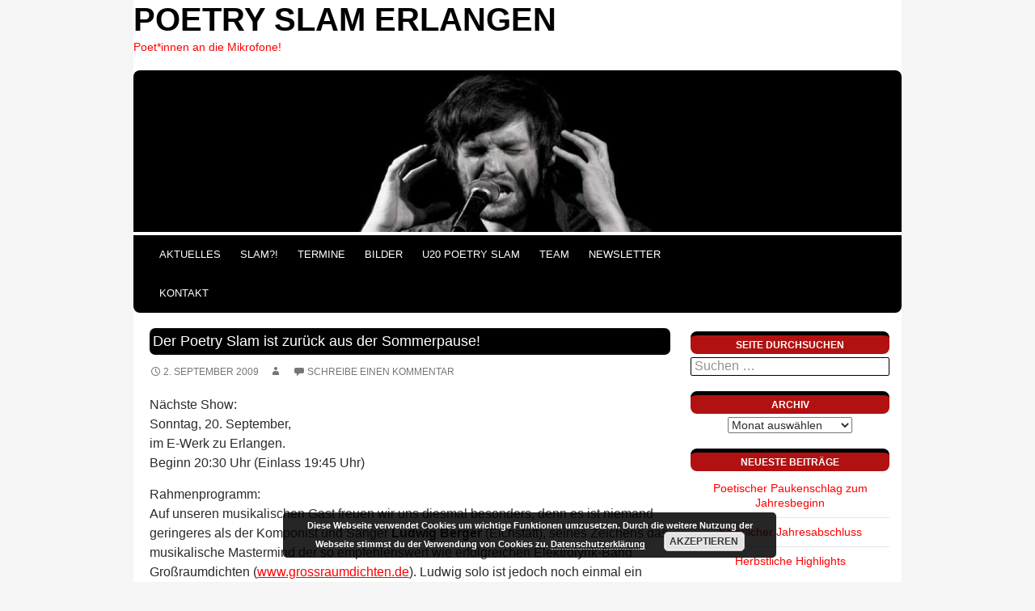

--- FILE ---
content_type: text/html; charset=UTF-8
request_url: https://www.e-poetry.de/2009/09/der-poetry-slam-ist-zuruck-aus-der-sommerpause/
body_size: 14524
content:
<!DOCTYPE html><html
lang=de><head><style>img.lazy{min-height:1px}</style><link
href=https://www.e-poetry.de/wp-content/plugins/w3-total-cache/pub/js/lazyload.min.js as=script><meta
charset="UTF-8"><title>Der Poetry Slam ist zurück aus der Sommerpause! » POETRY SLAM ERLANGEN</title><meta
name="description" content="Nächste Show: Sonntag, 20. September, im E-Werk zu Erlangen."><meta
name="robots" content="index, follow"><link
rel=canonical href=https://www.e-poetry.de/2009/09/der-poetry-slam-ist-zuruck-aus-der-sommerpause/ ><meta
name="viewport" content="width=device-width, initial-scale=1.0"><link
rel=profile href=https://gmpg.org/xfn/11><link
rel=pingback href=https://www.e-poetry.de/xmlrpc.php><link
rel=alternate type=application/rss+xml title="POETRY SLAM ERLANGEN &raquo; Feed" href=https://www.e-poetry.de/feed/ ><link
rel=alternate type=application/rss+xml title="POETRY SLAM ERLANGEN &raquo; Kommentar-Feed" href=https://www.e-poetry.de/comments/feed/ ><link
rel=alternate type=application/rss+xml title="POETRY SLAM ERLANGEN &raquo; Der Poetry Slam ist zurück aus der Sommerpause!-Kommentar-Feed" href=https://www.e-poetry.de/2009/09/der-poetry-slam-ist-zuruck-aus-der-sommerpause/feed/ ><link
rel=alternate title="oEmbed (JSON)" type=application/json+oembed href="https://www.e-poetry.de/wp-json/oembed/1.0/embed?url=https%3A%2F%2Fwww.e-poetry.de%2F2009%2F09%2Fder-poetry-slam-ist-zuruck-aus-der-sommerpause%2F"><link
rel=alternate title="oEmbed (XML)" type=text/xml+oembed href="https://www.e-poetry.de/wp-json/oembed/1.0/embed?url=https%3A%2F%2Fwww.e-poetry.de%2F2009%2F09%2Fder-poetry-slam-ist-zuruck-aus-der-sommerpause%2F&#038;format=xml"><style id=wp-img-auto-sizes-contain-inline-css>img:is([sizes=auto i],[sizes^="auto," i]){contain-intrinsic-size:3000px 1500px}</style><style id=wp-emoji-styles-inline-css>img.wp-smiley,img.emoji{display:inline !important;border:none !important;box-shadow:none !important;height:1em !important;width:1em !important;margin:0
0.07em !important;vertical-align:-0.1em !important;background:none !important;padding:0
!important}</style><style id=wp-block-library-inline-css>/*<![CDATA[*/:root{--wp-block-synced-color:#7a00df;--wp-block-synced-color--rgb:122,0,223;--wp-bound-block-color:var(--wp-block-synced-color);--wp-editor-canvas-background:#ddd;--wp-admin-theme-color:#007cba;--wp-admin-theme-color--rgb:0,124,186;--wp-admin-theme-color-darker-10:#006ba1;--wp-admin-theme-color-darker-10--rgb:0,107,160.5;--wp-admin-theme-color-darker-20:#005a87;--wp-admin-theme-color-darker-20--rgb:0,90,135;--wp-admin-border-width-focus:2px}@media (min-resolution:192dpi){:root{--wp-admin-border-width-focus:1.5px}}.wp-element-button{cursor:pointer}:root .has-very-light-gray-background-color{background-color:#eee}:root .has-very-dark-gray-background-color{background-color:#313131}:root .has-very-light-gray-color{color:#eee}:root .has-very-dark-gray-color{color:#313131}:root .has-vivid-green-cyan-to-vivid-cyan-blue-gradient-background{background:linear-gradient(135deg,#00d084,#0693e3)}:root .has-purple-crush-gradient-background{background:linear-gradient(135deg,#34e2e4,#4721fb 50%,#ab1dfe)}:root .has-hazy-dawn-gradient-background{background:linear-gradient(135deg,#faaca8,#dad0ec)}:root .has-subdued-olive-gradient-background{background:linear-gradient(135deg,#fafae1,#67a671)}:root .has-atomic-cream-gradient-background{background:linear-gradient(135deg,#fdd79a,#004a59)}:root .has-nightshade-gradient-background{background:linear-gradient(135deg,#330968,#31cdcf)}:root .has-midnight-gradient-background{background:linear-gradient(135deg,#020381,#2874fc)}:root{--wp--preset--font-size--normal:16px;--wp--preset--font-size--huge:42px}.has-regular-font-size{font-size:1em}.has-larger-font-size{font-size:2.625em}.has-normal-font-size{font-size:var(--wp--preset--font-size--normal)}.has-huge-font-size{font-size:var(--wp--preset--font-size--huge)}.has-text-align-center{text-align:center}.has-text-align-left{text-align:left}.has-text-align-right{text-align:right}.has-fit-text{white-space:nowrap!important}#end-resizable-editor-section{display:none}.aligncenter{clear:both}.items-justified-left{justify-content:flex-start}.items-justified-center{justify-content:center}.items-justified-right{justify-content:flex-end}.items-justified-space-between{justify-content:space-between}.screen-reader-text{border:0;clip-path:inset(50%);height:1px;margin:-1px;overflow:hidden;padding:0;position:absolute;width:1px;word-wrap:normal!important}.screen-reader-text:focus{background-color:#ddd;clip-path:none;color:#444;display:block;font-size:1em;height:auto;left:5px;line-height:normal;padding:15px
23px 14px;text-decoration:none;top:5px;width:auto;z-index:100000}html :where(.has-border-color){border-style:solid}html :where([style*=border-top-color]){border-top-style:solid}html :where([style*=border-right-color]){border-right-style:solid}html :where([style*=border-bottom-color]){border-bottom-style:solid}html :where([style*=border-left-color]){border-left-style:solid}html :where([style*=border-width]){border-style:solid}html :where([style*=border-top-width]){border-top-style:solid}html :where([style*=border-right-width]){border-right-style:solid}html :where([style*=border-bottom-width]){border-bottom-style:solid}html :where([style*=border-left-width]){border-left-style:solid}html :where(img[class*=wp-image-]){height:auto;max-width:100%}:where(figure){margin:0
0 1em}html :where(.is-position-sticky){--wp-admin--admin-bar--position-offset:var(--wp-admin--admin-bar--height,0px)}@media screen and (max-width:600px){html:where(.is-position-sticky){--wp-admin--admin-bar--position-offset:0px}}/*]]>*/</style><style id=global-styles-inline-css>/*<![CDATA[*/:root{--wp--preset--aspect-ratio--square:1;--wp--preset--aspect-ratio--4-3:4/3;--wp--preset--aspect-ratio--3-4:3/4;--wp--preset--aspect-ratio--3-2:3/2;--wp--preset--aspect-ratio--2-3:2/3;--wp--preset--aspect-ratio--16-9:16/9;--wp--preset--aspect-ratio--9-16:9/16;--wp--preset--color--black:#000;--wp--preset--color--cyan-bluish-gray:#abb8c3;--wp--preset--color--white:#fff;--wp--preset--color--pale-pink:#f78da7;--wp--preset--color--vivid-red:#cf2e2e;--wp--preset--color--luminous-vivid-orange:#ff6900;--wp--preset--color--luminous-vivid-amber:#fcb900;--wp--preset--color--light-green-cyan:#7bdcb5;--wp--preset--color--vivid-green-cyan:#00d084;--wp--preset--color--pale-cyan-blue:#8ed1fc;--wp--preset--color--vivid-cyan-blue:#0693e3;--wp--preset--color--vivid-purple:#9b51e0;--wp--preset--color--green:#24890d;--wp--preset--color--dark-gray:#2b2b2b;--wp--preset--color--medium-gray:#767676;--wp--preset--color--light-gray:#f5f5f5;--wp--preset--gradient--vivid-cyan-blue-to-vivid-purple:linear-gradient(135deg,rgb(6,147,227) 0%,rgb(155,81,224) 100%);--wp--preset--gradient--light-green-cyan-to-vivid-green-cyan:linear-gradient(135deg,rgb(122,220,180) 0%,rgb(0,208,130) 100%);--wp--preset--gradient--luminous-vivid-amber-to-luminous-vivid-orange:linear-gradient(135deg,rgb(252,185,0) 0%,rgb(255,105,0) 100%);--wp--preset--gradient--luminous-vivid-orange-to-vivid-red:linear-gradient(135deg,rgb(255,105,0) 0%,rgb(207,46,46) 100%);--wp--preset--gradient--very-light-gray-to-cyan-bluish-gray:linear-gradient(135deg,rgb(238,238,238) 0%,rgb(169,184,195) 100%);--wp--preset--gradient--cool-to-warm-spectrum:linear-gradient(135deg,rgb(74,234,220) 0%,rgb(151,120,209) 20%,rgb(207,42,186) 40%,rgb(238,44,130) 60%,rgb(251,105,98) 80%,rgb(254,248,76) 100%);--wp--preset--gradient--blush-light-purple:linear-gradient(135deg,rgb(255,206,236) 0%,rgb(152,150,240) 100%);--wp--preset--gradient--blush-bordeaux:linear-gradient(135deg,rgb(254,205,165) 0%,rgb(254,45,45) 50%,rgb(107,0,62) 100%);--wp--preset--gradient--luminous-dusk:linear-gradient(135deg,rgb(255,203,112) 0%,rgb(199,81,192) 50%,rgb(65,88,208) 100%);--wp--preset--gradient--pale-ocean:linear-gradient(135deg,rgb(255,245,203) 0%,rgb(182,227,212) 50%,rgb(51,167,181) 100%);--wp--preset--gradient--electric-grass:linear-gradient(135deg,rgb(202,248,128) 0%,rgb(113,206,126) 100%);--wp--preset--gradient--midnight:linear-gradient(135deg,rgb(2,3,129) 0%,rgb(40,116,252) 100%);--wp--preset--font-size--small:13px;--wp--preset--font-size--medium:20px;--wp--preset--font-size--large:36px;--wp--preset--font-size--x-large:42px;--wp--preset--spacing--20:0.44rem;--wp--preset--spacing--30:0.67rem;--wp--preset--spacing--40:1rem;--wp--preset--spacing--50:1.5rem;--wp--preset--spacing--60:2.25rem;--wp--preset--spacing--70:3.38rem;--wp--preset--spacing--80:5.06rem;--wp--preset--shadow--natural:6px 6px 9px rgba(0, 0, 0, 0.2);--wp--preset--shadow--deep:12px 12px 50px rgba(0, 0, 0, 0.4);--wp--preset--shadow--sharp:6px 6px 0px rgba(0, 0, 0, 0.2);--wp--preset--shadow--outlined:6px 6px 0px -3px rgb(255, 255, 255), 6px 6px rgb(0, 0, 0);--wp--preset--shadow--crisp:6px 6px 0px rgb(0, 0, 0)}:where(.is-layout-flex){gap:0.5em}:where(.is-layout-grid){gap:0.5em}body .is-layout-flex{display:flex}.is-layout-flex{flex-wrap:wrap;align-items:center}.is-layout-flex>:is(*,div){margin:0}body .is-layout-grid{display:grid}.is-layout-grid>:is(*,div){margin:0}:where(.wp-block-columns.is-layout-flex){gap:2em}:where(.wp-block-columns.is-layout-grid){gap:2em}:where(.wp-block-post-template.is-layout-flex){gap:1.25em}:where(.wp-block-post-template.is-layout-grid){gap:1.25em}.has-black-color{color:var(--wp--preset--color--black) !important}.has-cyan-bluish-gray-color{color:var(--wp--preset--color--cyan-bluish-gray) !important}.has-white-color{color:var(--wp--preset--color--white) !important}.has-pale-pink-color{color:var(--wp--preset--color--pale-pink) !important}.has-vivid-red-color{color:var(--wp--preset--color--vivid-red) !important}.has-luminous-vivid-orange-color{color:var(--wp--preset--color--luminous-vivid-orange) !important}.has-luminous-vivid-amber-color{color:var(--wp--preset--color--luminous-vivid-amber) !important}.has-light-green-cyan-color{color:var(--wp--preset--color--light-green-cyan) !important}.has-vivid-green-cyan-color{color:var(--wp--preset--color--vivid-green-cyan) !important}.has-pale-cyan-blue-color{color:var(--wp--preset--color--pale-cyan-blue) !important}.has-vivid-cyan-blue-color{color:var(--wp--preset--color--vivid-cyan-blue) !important}.has-vivid-purple-color{color:var(--wp--preset--color--vivid-purple) !important}.has-black-background-color{background-color:var(--wp--preset--color--black) !important}.has-cyan-bluish-gray-background-color{background-color:var(--wp--preset--color--cyan-bluish-gray) !important}.has-white-background-color{background-color:var(--wp--preset--color--white) !important}.has-pale-pink-background-color{background-color:var(--wp--preset--color--pale-pink) !important}.has-vivid-red-background-color{background-color:var(--wp--preset--color--vivid-red) !important}.has-luminous-vivid-orange-background-color{background-color:var(--wp--preset--color--luminous-vivid-orange) !important}.has-luminous-vivid-amber-background-color{background-color:var(--wp--preset--color--luminous-vivid-amber) !important}.has-light-green-cyan-background-color{background-color:var(--wp--preset--color--light-green-cyan) !important}.has-vivid-green-cyan-background-color{background-color:var(--wp--preset--color--vivid-green-cyan) !important}.has-pale-cyan-blue-background-color{background-color:var(--wp--preset--color--pale-cyan-blue) !important}.has-vivid-cyan-blue-background-color{background-color:var(--wp--preset--color--vivid-cyan-blue) !important}.has-vivid-purple-background-color{background-color:var(--wp--preset--color--vivid-purple) !important}.has-black-border-color{border-color:var(--wp--preset--color--black) !important}.has-cyan-bluish-gray-border-color{border-color:var(--wp--preset--color--cyan-bluish-gray) !important}.has-white-border-color{border-color:var(--wp--preset--color--white) !important}.has-pale-pink-border-color{border-color:var(--wp--preset--color--pale-pink) !important}.has-vivid-red-border-color{border-color:var(--wp--preset--color--vivid-red) !important}.has-luminous-vivid-orange-border-color{border-color:var(--wp--preset--color--luminous-vivid-orange) !important}.has-luminous-vivid-amber-border-color{border-color:var(--wp--preset--color--luminous-vivid-amber) !important}.has-light-green-cyan-border-color{border-color:var(--wp--preset--color--light-green-cyan) !important}.has-vivid-green-cyan-border-color{border-color:var(--wp--preset--color--vivid-green-cyan) !important}.has-pale-cyan-blue-border-color{border-color:var(--wp--preset--color--pale-cyan-blue) !important}.has-vivid-cyan-blue-border-color{border-color:var(--wp--preset--color--vivid-cyan-blue) !important}.has-vivid-purple-border-color{border-color:var(--wp--preset--color--vivid-purple) !important}.has-vivid-cyan-blue-to-vivid-purple-gradient-background{background:var(--wp--preset--gradient--vivid-cyan-blue-to-vivid-purple) !important}.has-light-green-cyan-to-vivid-green-cyan-gradient-background{background:var(--wp--preset--gradient--light-green-cyan-to-vivid-green-cyan) !important}.has-luminous-vivid-amber-to-luminous-vivid-orange-gradient-background{background:var(--wp--preset--gradient--luminous-vivid-amber-to-luminous-vivid-orange) !important}.has-luminous-vivid-orange-to-vivid-red-gradient-background{background:var(--wp--preset--gradient--luminous-vivid-orange-to-vivid-red) !important}.has-very-light-gray-to-cyan-bluish-gray-gradient-background{background:var(--wp--preset--gradient--very-light-gray-to-cyan-bluish-gray) !important}.has-cool-to-warm-spectrum-gradient-background{background:var(--wp--preset--gradient--cool-to-warm-spectrum) !important}.has-blush-light-purple-gradient-background{background:var(--wp--preset--gradient--blush-light-purple) !important}.has-blush-bordeaux-gradient-background{background:var(--wp--preset--gradient--blush-bordeaux) !important}.has-luminous-dusk-gradient-background{background:var(--wp--preset--gradient--luminous-dusk) !important}.has-pale-ocean-gradient-background{background:var(--wp--preset--gradient--pale-ocean) !important}.has-electric-grass-gradient-background{background:var(--wp--preset--gradient--electric-grass) !important}.has-midnight-gradient-background{background:var(--wp--preset--gradient--midnight) !important}.has-small-font-size{font-size:var(--wp--preset--font-size--small) !important}.has-medium-font-size{font-size:var(--wp--preset--font-size--medium) !important}.has-large-font-size{font-size:var(--wp--preset--font-size--large) !important}.has-x-large-font-size{font-size:var(--wp--preset--font-size--x-large) !important}/*]]>*/</style><style id=classic-theme-styles-inline-css>/*! This file is auto-generated */
.wp-block-button__link{color:#fff;background-color:#32373c;border-radius:9999px;box-shadow:none;text-decoration:none;padding:calc(.667em + 2px) calc(1.333em + 2px);font-size:1.125em}.wp-block-file__button{background:#32373c;color:#fff;text-decoration:none}</style><link
rel=stylesheet href=https://www.e-poetry.de/wp-content/cache/minify/cb5ae.css media=all> <script src=https://www.e-poetry.de/wp-content/cache/minify/818c0.js></script> <script id=photocrati_ajax-js-extra>var photocrati_ajax={"url":"https://www.e-poetry.de/index.php?photocrati_ajax=1","rest_url":"https://www.e-poetry.de/wp-json/","wp_home_url":"https://www.e-poetry.de","wp_site_url":"https://www.e-poetry.de","wp_root_url":"https://www.e-poetry.de","wp_plugins_url":"https://www.e-poetry.de/wp-content/plugins","wp_content_url":"https://www.e-poetry.de/wp-content","wp_includes_url":"https://www.e-poetry.de/wp-includes/","ngg_param_slug":"nggallery","rest_nonce":"e0bc0c239a"};</script> <script src=https://www.e-poetry.de/wp-content/cache/minify/8beed.js></script> <script src=https://www.e-poetry.de/wp-content/cache/minify/1976e.js defer></script> <link
rel=https://api.w.org/ href=https://www.e-poetry.de/wp-json/ ><link
rel=alternate title=JSON type=application/json href=https://www.e-poetry.de/wp-json/wp/v2/posts/669><link
rel=EditURI type=application/rsd+xml title=RSD href=https://www.e-poetry.de/xmlrpc.php?rsd><meta
name="generator" content="WordPress 6.9"><link
rel=shortlink href='https://www.e-poetry.de/?p=669'></head><body
class="wp-singular post-template-default single single-post postid-669 single-format-standard wp-embed-responsive wp-theme-twentyfourteen wp-child-theme-twentyfourteen-child group-blog header-image singular"><div
id=page class="hfeed site"><h1 class="site-title">
<a
href=https://www.e-poetry.de/ rel=home>POETRY SLAM ERLANGEN</a></h1><h2 class="site-description">Poet*innen an die Mikrofone!</h2><div
id=site-header>
<a
href=https://www.e-poetry.de/ rel=home>
<img
class=lazy src="data:image/svg+xml,%3Csvg%20xmlns='http://www.w3.org/2000/svg'%20viewBox='0%200%201260%20265'%3E%3C/svg%3E" data-src=https://www.e-poetry.de/wp-content/uploads/2014/08/cropped-header.jpg
width=1260
height=265
alt>
</a></div><header
id=masthead class=site-header role=banner><div
class=header-main><nav
id=primary-navigation class="site-navigation primary-navigation" role=navigation>
<button
class=menu-toggle>Menü</button>
<a
class="screen-reader-text skip-link" href=#content>Zum Inhalt springen</a><div
class=menu-standard-container><ul
id=menu-standard class=nav-menu><li
id=menu-item-440346 class="menu-item menu-item-type-custom menu-item-object-custom menu-item-home menu-item-440346"><a
href=http://www.e-poetry.de/ >Aktuelles</a></li>
<li
id=menu-item-440347 class="menu-item menu-item-type-post_type menu-item-object-page menu-item-440347"><a
href=https://www.e-poetry.de/slam/ >Slam?!</a></li>
<li
id=menu-item-440348 class="menu-item menu-item-type-post_type menu-item-object-page menu-item-440348"><a
href=https://www.e-poetry.de/termine/ >Termine</a></li>
<li
id=menu-item-440349 class="menu-item menu-item-type-post_type menu-item-object-page menu-item-440349"><a
href=https://www.e-poetry.de/bilder/ >Bilder</a></li>
<li
id=menu-item-440351 class="menu-item menu-item-type-post_type menu-item-object-page menu-item-440351"><a
href=https://www.e-poetry.de/u20/ >U20 Poetry Slam</a></li>
<li
id=menu-item-440352 class="menu-item menu-item-type-post_type menu-item-object-page menu-item-440352"><a
href=https://www.e-poetry.de/team/ >Team</a></li>
<li
id=menu-item-440353 class="menu-item menu-item-type-post_type menu-item-object-page menu-item-440353"><a
href=https://www.e-poetry.de/newsletter/ >Newsletter</a></li>
<li
id=menu-item-440354 class="menu-item menu-item-type-post_type menu-item-object-page menu-item-440354"><a
href=https://www.e-poetry.de/kontakt/ >Kontakt</a></li></ul></div></nav></div></header><div
id=main class=site-main><div
id=primary class=content-area><div
id=content class=site-content role=main><article
id=post-669 class="post-669 post type-post status-publish format-standard hentry category-vorschau tag-alex-burkhard tag-falk-dietrich tag-frank-gundermann tag-katharina-spengler tag-ludwig-berger tag-martin-geier tag-mischa-sarim-verollet tag-pierre-jarawan tag-turnkey-facility"><header
class=entry-header><h1 class="entry-title">Der Poetry Slam ist zurück aus der Sommerpause!</h1><div
class=entry-meta>
<span
class=entry-date><a
href=https://www.e-poetry.de/2009/09/der-poetry-slam-ist-zuruck-aus-der-sommerpause/ rel=bookmark><time
class=entry-date datetime=2009-09-02T15:46:24+02:00>2. September 2009</time></a></span> <span
class=byline><span
class="author vcard"><a
class="url fn n" href=https://www.e-poetry.de/author/ rel=author></a></span></span>  <span
class=comments-link><a
href=https://www.e-poetry.de/2009/09/der-poetry-slam-ist-zuruck-aus-der-sommerpause/#respond>Schreibe einen Kommentar</a></span></div></header><div
class=entry-content><p>Nächste Show:<br>
Sonntag, 20. September,<br>
im E-Werk zu Erlangen.<br>
Beginn 20:30 Uhr (Einlass 19:45 Uhr)</p><p>Rahmenprogramm:<br>
Auf unseren musikalischen Gast freuen wir uns diesmal besonders, denn es ist niemand geringeres als der Komponist und Sänger <strong>Ludwig Berger</strong> (Eichstätt), seines Zeichens das musikalische Mastermind der so empfehlenswert wie erfolgreichen Elektrolyrik-Band Großraumdichten (<a
href=http://www.grossraumdichten.de target=_blank>www.grossraumdichten.de</a>). Ludwig solo ist jedoch noch einmal ein ganz anderes Erlebnis. Und auf jeden Fall eines, das man sich unter keinen Umständen entgehen lassen sollte!</p><p><em>Ludwig Berger: komponist, multi-instrumentalist und klangbastler.<br>
1986 geboren, wuchs in der nähe von strasbourg (frankreich) auf. nach zahlreichen beat-produktionen für deutsche rap-interpreten wie pillath (3p) oder f.r. (album des monats in der juice) und mars („eine der besten scheiben des jahres 2005 im deutschen hiphop“, aightgenossen), entwickelte er seinen fairytale-elektrofolk-stil, bei dem glocken- und akkordeonklänge auf elektro-beats treffen. seit 2006 komponiert er filmmusik für den bestseller-autor axel brauns, sowie den produzent und regisseur matthias benner (wake of death, house of 9). seit 2007 studium der musikwissenschaft, kunstgeschichte und literatur in eichstätt. nominiert zum künstler des jahres 2008 beim kultur onlinemagazin jalicano.</em></p><p>Von poetischer Seite erwarten wir bisher in stiller Vorfreude:</p><p><strong>Mischa-Sarim Verollet</strong> (Bielefeld)<br>
Seit der sympathische Ostwestfale mit seinem bei Carlsen erschienen Buch „Das Leben ist keine Waldorfschule“ einen großen Erfolg gelandet hat, befindet er sich quasi permanent auf Lese-Tournee – in Erlangen muss und will er sich dem Wettbewerb stellen. (<a
href=http://www.verollet.com target=_blank>www.verollet.com</a>)</p><p><strong>Falk Dietrich</strong> (Berlin)<br>
Dieser Berliner Spezialist für humoristische Prosa kehrt nach längerer Universitätstätigkeit in Vietnam nun endlich heim nach Deutschland und reist alsgleich mit seinen urkomischen Texten im Gepäck zu uns.</p><p><strong>Alex Burkhard</strong> (München)<br>
Der performancestarke Sieger unseres Weihnachtsslams im vergangenen Jahr und Münchner Lokalmatador in Sachen Bühnenpoesie versteht sich auf Texte über alternative Zukünftigkeiten und Scheißtage.</p><p><strong>Pierre Jarawan</strong> (Kirchheim)<br>
Ein aufstrebendes literarisches Talent, das schon in jungen Jahren seine erste reguläre Verlagsveröffentlichung zu verzeichnen hatte und nun mit seinen elaborierten Texten die Slambühnen bewandert.</p><p><strong>Frank Gundermann</strong> (Bamberg)<br>
Skurrile Geschichten mit oftmals kriminologischem Einschlag sind die Spezialität dieses Bamberger Journalisten, der dankenswerterweise auf der Bühne auf anstrengende political correctness zu verzichten weiß.</p><p><strong>Katharina Spengler</strong> (Passau)<br>
Eigentlich aus beruflichen Gründen vor der Sommerpause nach Passau verabschiedet, gibt sich die Gewinnerin unseres letztjährigen Kurzgeschichtenwettbewerbs trotz diesmal längerer Anreise wieder die Ehre.</p><p><strong>Turnkey Facility</strong> (Erlangen)<br>
Die Auftrittsserie reißt nicht ab&#8230; wo nimmt er nur diese ganzen neuen Texte her?</p><p><strong>Martin Geier</strong> (Nürnberg)<br>
Mal ernst, mal lustig, aber mit dem unverwechselbaren halbgehauchten Vortragsstil &#8211; und immer mal wieder in Erlangen, wo wir ihn gern begrüßen!</p><p><img
fetchpriority=high decoding=async class="alignnone size-full wp-image-1008 lazy" title=Plakat-September09 src="data:image/svg+xml,%3Csvg%20xmlns='http://www.w3.org/2000/svg'%20viewBox='0%200%20590%20834'%3E%3C/svg%3E" data-src=https://e-poetry.de/wp-content/uploads/2009/09/Plakat-September09.gif alt=Plakat-September09 width=590 height=834 data-srcset="https://www.e-poetry.de/wp-content/uploads/2009/09/Plakat-September09.gif 590w, https://www.e-poetry.de/wp-content/uploads/2009/09/Plakat-September09-212x300.gif 212w" data-sizes="(max-width: 590px) 100vw, 590px"></p><div
class="shariff shariff-align-flex-start shariff-widget-align-flex-start" style=display:none><ul
class="shariff-buttons theme-round orientation-horizontal buttonsize-large"><li
class="shariff-button facebook shariff-nocustomcolor" style=background-color:#4273c8><a
href="https://www.facebook.com/sharer/sharer.php?u=https%3A%2F%2Fwww.e-poetry.de%2F2009%2F09%2Fder-poetry-slam-ist-zuruck-aus-der-sommerpause%2F" title="Bei Facebook teilen" aria-label="Bei Facebook teilen" role=button rel=nofollow class=shariff-link style="; background-color:#3b5998; color:#fff" target=_blank><span
class=shariff-icon style><svg
width=32px height=20px xmlns=http://www.w3.org/2000/svg viewBox="0 0 18 32"><path
fill=#3b5998 d="M17.1 0.2v4.7h-2.8q-1.5 0-2.1 0.6t-0.5 1.9v3.4h5.2l-0.7 5.3h-4.5v13.6h-5.5v-13.6h-4.5v-5.3h4.5v-3.9q0-3.3 1.9-5.2t5-1.8q2.6 0 4.1 0.2z"/></svg></span><span
data-service=facebook style=color:#3b5998 class="shariff-count shariff-hidezero"></span>&nbsp;</a></li><li
class="shariff-button twitter shariff-nocustomcolor" style=background-color:#595959><a
href="https://twitter.com/share?url=https%3A%2F%2Fwww.e-poetry.de%2F2009%2F09%2Fder-poetry-slam-ist-zuruck-aus-der-sommerpause%2F&text=Der%20Poetry%20Slam%20ist%20zur%C3%BCck%20aus%20der%20Sommerpause%21&via=Poetry_Slam_Er" title="Bei X teilen" aria-label="Bei X teilen" role=button rel="noopener nofollow" class=shariff-link style="; background-color:#000; color:#fff" target=_blank><span
class=shariff-icon style><svg
width=32px height=20px xmlns=http://www.w3.org/2000/svg viewBox="0 0 24 24"><path
fill=#000 d="M14.258 10.152L23.176 0h-2.113l-7.747 8.813L7.133 0H0l9.352 13.328L0 23.973h2.113l8.176-9.309 6.531 9.309h7.133zm-2.895 3.293l-.949-1.328L2.875 1.56h3.246l6.086 8.523.945 1.328 7.91 11.078h-3.246zm0 0"/></svg></span></a></li><li
class="shariff-button whatsapp shariff-nocustomcolor" style=background-color:#5cbe4a><a
href="https://api.whatsapp.com/send?text=https%3A%2F%2Fwww.e-poetry.de%2F2009%2F09%2Fder-poetry-slam-ist-zuruck-aus-der-sommerpause%2F%20Der%20Poetry%20Slam%20ist%20zur%C3%BCck%20aus%20der%20Sommerpause%21" title="Bei Whatsapp teilen" aria-label="Bei Whatsapp teilen" role=button rel="noopener nofollow" class=shariff-link style="; background-color:#34af23; color:#fff" target=_blank><span
class=shariff-icon style><svg
width=32px height=20px xmlns=http://www.w3.org/2000/svg viewBox="0 0 32 32"><path
fill=#34af23 d="M17.6 17.4q0.2 0 1.7 0.8t1.6 0.9q0 0.1 0 0.3 0 0.6-0.3 1.4-0.3 0.7-1.3 1.2t-1.8 0.5q-1 0-3.4-1.1-1.7-0.8-3-2.1t-2.6-3.3q-1.3-1.9-1.3-3.5v-0.1q0.1-1.6 1.3-2.8 0.4-0.4 0.9-0.4 0.1 0 0.3 0t0.3 0q0.3 0 0.5 0.1t0.3 0.5q0.1 0.4 0.6 1.6t0.4 1.3q0 0.4-0.6 1t-0.6 0.8q0 0.1 0.1 0.3 0.6 1.3 1.8 2.4 1 0.9 2.7 1.8 0.2 0.1 0.4 0.1 0.3 0 1-0.9t0.9-0.9zM14 26.9q2.3 0 4.3-0.9t3.6-2.4 2.4-3.6 0.9-4.3-0.9-4.3-2.4-3.6-3.6-2.4-4.3-0.9-4.3 0.9-3.6 2.4-2.4 3.6-0.9 4.3q0 3.6 2.1 6.6l-1.4 4.2 4.3-1.4q2.8 1.9 6.2 1.9zM14 2.2q2.7 0 5.2 1.1t4.3 2.9 2.9 4.3 1.1 5.2-1.1 5.2-2.9 4.3-4.3 2.9-5.2 1.1q-3.5 0-6.5-1.7l-7.4 2.4 2.4-7.2q-1.9-3.2-1.9-6.9 0-2.7 1.1-5.2t2.9-4.3 4.3-2.9 5.2-1.1z"/></svg></span></a></li><li
class="shariff-button threema shariff-nocustomcolor shariff-mobile" style=background-color:#4fbc24><a
href="threema://compose?text=Der%20Poetry%20Slam%20ist%20zur%C3%BCck%20aus%20der%20Sommerpause%21%20https%3A%2F%2Fwww.e-poetry.de%2F2009%2F09%2Fder-poetry-slam-ist-zuruck-aus-der-sommerpause%2F" title="Bei Threema teilen" aria-label="Bei Threema teilen" role=button rel="noopener nofollow" class=shariff-link style="; background-color:#1f1f1f; color:#fff" target=_blank><span
class=shariff-icon style><svg
width=32px height=20px xmlns=http://www.w3.org/2000/svg viewBox="0 0 32 32"><path
fill=#1f1f1f d="M30.8 10.9c-0.3-1.4-0.9-2.6-1.8-3.8-2-2.6-5.5-4.5-9.4-5.2-1.3-0.2-1.9-0.3-3.5-0.3s-2.2 0-3.5 0.3c-4 0.7-7.4 2.6-9.4 5.2-0.9 1.2-1.5 2.4-1.8 3.8-0.1 0.5-0.2 1.2-0.2 1.6 0 0.4 0.1 1.1 0.2 1.6 0.4 1.9 1.3 3.4 2.9 5 0.8 0.8 0.8 0.8 0.7 1.3 0 0.6-0.5 1.6-1.7 3.6-0.3 0.5-0.5 0.9-0.5 0.9 0 0.1 0.1 0.1 0.5 0 0.8-0.2 2.3-0.6 5.6-1.6 1.1-0.3 1.3-0.4 2.3-0.4 0.8 0 1.1 0 2.3 0.2 1.5 0.2 3.5 0.2 4.9 0 5.1-0.6 9.3-2.9 11.4-6.3 0.5-0.9 0.9-1.8 1.1-2.8 0.1-0.5 0.2-1.1 0.2-1.6 0-0.7-0.1-1.1-0.2-1.6-0.3-1.4 0.1 0.5 0 0zM20.6 17.3c0 0.4-0.4 0.8-0.8 0.8h-7.7c-0.4 0-0.8-0.4-0.8-0.8v-4.6c0-0.4 0.4-0.8 0.8-0.8h0.2l0-1.6c0-0.9 0-1.8 0.1-2 0.1-0.6 0.6-1.2 1.1-1.7s1.1-0.7 1.9-0.8c1.8-0.3 3.7 0.7 4.2 2.2 0.1 0.3 0.1 0.7 0.1 2.1v0 1.7h0.1c0.4 0 0.8 0.4 0.8 0.8v4.6zM15.6 7.3c-0.5 0.1-0.8 0.3-1.2 0.6s-0.6 0.8-0.7 1.3c0 0.2 0 0.8 0 1.5l0 1.2h4.6v-1.3c0-1 0-1.4-0.1-1.6-0.3-1.1-1.5-1.9-2.6-1.7zM25.8 28.2c0 1.2-1 2.2-2.1 2.2s-2.1-1-2.1-2.1c0-1.2 1-2.1 2.2-2.1s2.2 1 2.2 2.2zM18.1 28.2c0 1.2-1 2.2-2.1 2.2s-2.1-1-2.1-2.1c0-1.2 1-2.1 2.2-2.1s2.2 1 2.2 2.2zM10.4 28.2c0 1.2-1 2.2-2.1 2.2s-2.1-1-2.1-2.1c0-1.2 1-2.1 2.2-2.1s2.2 1 2.2 2.2z"/></svg></span></a></li><li
class="shariff-button telegram shariff-nocustomcolor" style=background-color:#4084A6><a
href="https://telegram.me/share/url?url=https%3A%2F%2Fwww.e-poetry.de%2F2009%2F09%2Fder-poetry-slam-ist-zuruck-aus-der-sommerpause%2F&text=Der%20Poetry%20Slam%20ist%20zur%C3%BCck%20aus%20der%20Sommerpause%21" title="Bei Telegram teilen" aria-label="Bei Telegram teilen" role=button rel="noopener nofollow" class=shariff-link style="; background-color:#0088cc; color:#fff" target=_blank><span
class=shariff-icon style><svg
width=32px height=20px xmlns=http://www.w3.org/2000/svg viewBox="0 0 32 32"><path
fill=#0088cc d="M30.8 6.5l-4.5 21.4c-.3 1.5-1.2 1.9-2.5 1.2L16.9 24l-3.3 3.2c-.4.4-.7.7-1.4.7l.5-7L25.5 9.2c.6-.5-.1-.8-.9-.3l-15.8 10L2 16.7c-1.5-.5-1.5-1.5.3-2.2L28.9 4.3c1.3-.5 2.3.3 1.9 2.2z"/></svg></span></a></li><li
class="shariff-button pinterest shariff-nocustomcolor" style=background-color:#e70f18><a
href="https://www.pinterest.com/pin/create/link/?url=https%3A%2F%2Fwww.e-poetry.de%2F2009%2F09%2Fder-poetry-slam-ist-zuruck-aus-der-sommerpause%2F&media=https%3A%2F%2Fe-poetry.de%2Fwp-content%2Fuploads%2F2009%2F09%2FPlakat-September09.gif&description=Der%20Poetry%20Slam%20ist%20zur%C3%BCck%20aus%20der%20Sommerpause%21" title="Bei Pinterest pinnen" aria-label="Bei Pinterest pinnen" role=button rel="noopener nofollow" class=shariff-link style="; background-color:#cb2027; color:#fff" target=_blank><span
class=shariff-icon style><svg
width=32px height=20px xmlns=http://www.w3.org/2000/svg viewBox="0 0 27 32"><path
fill=#cb2027 d="M27.4 16q0 3.7-1.8 6.9t-5 5-6.9 1.9q-2 0-3.9-0.6 1.1-1.7 1.4-2.9 0.2-0.6 1-3.8 0.4 0.7 1.3 1.2t2 0.5q2.1 0 3.8-1.2t2.7-3.4 0.9-4.8q0-2-1.1-3.8t-3.1-2.9-4.5-1.2q-1.9 0-3.5 0.5t-2.8 1.4-2 2-1.2 2.3-0.4 2.4q0 1.9 0.7 3.3t2.1 2q0.5 0.2 0.7-0.4 0-0.1 0.1-0.5t0.2-0.5q0.1-0.4-0.2-0.8-0.9-1.1-0.9-2.7 0-2.7 1.9-4.6t4.9-2q2.7 0 4.2 1.5t1.5 3.8q0 3-1.2 5.2t-3.1 2.1q-1.1 0-1.7-0.8t-0.4-1.9q0.1-0.6 0.5-1.7t0.5-1.8 0.2-1.4q0-0.9-0.5-1.5t-1.4-0.6q-1.1 0-1.9 1t-0.8 2.6q0 1.3 0.4 2.2l-1.8 7.5q-0.3 1.2-0.2 3.2-3.7-1.6-6-5t-2.3-7.6q0-3.7 1.9-6.9t5-5 6.9-1.9 6.9 1.9 5 5 1.8 6.9z"/></svg></span><span
data-service=pinterest style=color:#cb2027 class="shariff-count shariff-hidezero"></span>&nbsp;</a></li><li
class="shariff-button linkedin shariff-nocustomcolor" style=background-color:#1488bf><a
href="https://www.linkedin.com/sharing/share-offsite/?url=https%3A%2F%2Fwww.e-poetry.de%2F2009%2F09%2Fder-poetry-slam-ist-zuruck-aus-der-sommerpause%2F" title="Bei LinkedIn teilen" aria-label="Bei LinkedIn teilen" role=button rel="noopener nofollow" class=shariff-link style="; background-color:#0077b5; color:#fff" target=_blank><span
class=shariff-icon style><svg
width=32px height=20px xmlns=http://www.w3.org/2000/svg viewBox="0 0 27 32"><path
fill=#0077b5 d="M6.2 11.2v17.7h-5.9v-17.7h5.9zM6.6 5.7q0 1.3-0.9 2.2t-2.4 0.9h0q-1.5 0-2.4-0.9t-0.9-2.2 0.9-2.2 2.4-0.9 2.4 0.9 0.9 2.2zM27.4 18.7v10.1h-5.9v-9.5q0-1.9-0.7-2.9t-2.3-1.1q-1.1 0-1.9 0.6t-1.2 1.5q-0.2 0.5-0.2 1.4v9.9h-5.9q0-7.1 0-11.6t0-5.3l0-0.9h5.9v2.6h0q0.4-0.6 0.7-1t1-0.9 1.6-0.8 2-0.3q3 0 4.9 2t1.9 6z"/></svg></span></a></li><li
class="shariff-button xing shariff-nocustomcolor" style=background-color:#29888a><a
href="https://www.xing.com/spi/shares/new?url=https%3A%2F%2Fwww.e-poetry.de%2F2009%2F09%2Fder-poetry-slam-ist-zuruck-aus-der-sommerpause%2F" title="Bei XING teilen" aria-label="Bei XING teilen" role=button rel="noopener nofollow" class=shariff-link style="; background-color:#126567; color:#fff" target=_blank><span
class=shariff-icon style><svg
width=32px height=20px xmlns=http://www.w3.org/2000/svg viewBox="0 0 25 32"><path
fill=#126567 d="M10.7 11.9q-0.2 0.3-4.6 8.2-0.5 0.8-1.2 0.8h-4.3q-0.4 0-0.5-0.3t0-0.6l4.5-8q0 0 0 0l-2.9-5q-0.2-0.4 0-0.7 0.2-0.3 0.5-0.3h4.3q0.7 0 1.2 0.8zM25.1 0.4q0.2 0.3 0 0.7l-9.4 16.7 6 11q0.2 0.4 0 0.6-0.2 0.3-0.6 0.3h-4.3q-0.7 0-1.2-0.8l-6-11.1q0.3-0.6 9.5-16.8 0.4-0.8 1.2-0.8h4.3q0.4 0 0.5 0.3z"/></svg></span></a></li><li
class="shariff-button mailto shariff-nocustomcolor" style=background-color:#a8a8a8><a
href="mailto:?body=https%3A%2F%2Fwww.e-poetry.de%2F2009%2F09%2Fder-poetry-slam-ist-zuruck-aus-der-sommerpause%2F&subject=Der%20Poetry%20Slam%20ist%20zur%C3%BCck%20aus%20der%20Sommerpause%21" title="Per E-Mail versenden" aria-label="Per E-Mail versenden" role=button rel="noopener nofollow" class=shariff-link style="; background-color:#999; color:#fff"><span
class=shariff-icon style><svg
width=32px height=20px xmlns=http://www.w3.org/2000/svg viewBox="0 0 32 32"><path
fill=#999 d="M32 12.7v14.2q0 1.2-0.8 2t-2 0.9h-26.3q-1.2 0-2-0.9t-0.8-2v-14.2q0.8 0.9 1.8 1.6 6.5 4.4 8.9 6.1 1 0.8 1.6 1.2t1.7 0.9 2 0.4h0.1q0.9 0 2-0.4t1.7-0.9 1.6-1.2q3-2.2 8.9-6.1 1-0.7 1.8-1.6zM32 7.4q0 1.4-0.9 2.7t-2.2 2.2q-6.7 4.7-8.4 5.8-0.2 0.1-0.7 0.5t-1 0.7-0.9 0.6-1.1 0.5-0.9 0.2h-0.1q-0.4 0-0.9-0.2t-1.1-0.5-0.9-0.6-1-0.7-0.7-0.5q-1.6-1.1-4.7-3.2t-3.6-2.6q-1.1-0.7-2.1-2t-1-2.5q0-1.4 0.7-2.3t2.1-0.9h26.3q1.2 0 2 0.8t0.9 2z"/></svg></span></a></li><li
class="shariff-button printer shariff-nocustomcolor" style=background-color:#a8a8a8><a
href=javascript:window.print() title=drucken aria-label=drucken role=button rel="noopener nofollow" class=shariff-link style="; background-color:#999; color:#fff"><span
class=shariff-icon style><svg
width=32px height=20px xmlns=http://www.w3.org/2000/svg viewBox="0 0 30 32"><path
fill=#999 d="M6.8 27.4h16v-4.6h-16v4.6zM6.8 16h16v-6.8h-2.8q-0.7 0-1.2-0.5t-0.5-1.2v-2.8h-11.4v11.4zM27.4 17.2q0-0.5-0.3-0.8t-0.8-0.4-0.8 0.4-0.3 0.8 0.3 0.8 0.8 0.3 0.8-0.3 0.3-0.8zM29.7 17.2v7.4q0 0.2-0.2 0.4t-0.4 0.2h-4v2.8q0 0.7-0.5 1.2t-1.2 0.5h-17.2q-0.7 0-1.2-0.5t-0.5-1.2v-2.8h-4q-0.2 0-0.4-0.2t-0.2-0.4v-7.4q0-1.4 1-2.4t2.4-1h1.2v-9.7q0-0.7 0.5-1.2t1.2-0.5h12q0.7 0 1.6 0.4t1.3 0.8l2.7 2.7q0.5 0.5 0.9 1.4t0.4 1.6v4.6h1.1q1.4 0 2.4 1t1 2.4z"/></svg></span></a></li></ul></div></div></article><nav
class="navigation post-navigation"><h1 class="screen-reader-text">
Beitragsnavigation</h1><div
class=nav-links>
<a
href=https://www.e-poetry.de/2009/07/kurzruckblick-auf-den-kurzslam-am-18-juli/ rel=prev><span
class=meta-nav>Vorheriger Beitrag</span>Kurzrückblick auf den Kurzslam am 18. Juli</a><a
href=https://www.e-poetry.de/2009/09/kurzruckblick-auf-den-slam-am-20-09-09/ rel=next><span
class=meta-nav>Nächster Beitrag</span>Kurzrückblick auf den Slam am 20.09.09</a></div></nav><div
id=comments class=comments-area><div
id=respond class=comment-respond><h3 id="reply-title" class="comment-reply-title">Schreibe einen Kommentar <small><a
rel=nofollow id=cancel-comment-reply-link href=/2009/09/der-poetry-slam-ist-zuruck-aus-der-sommerpause/#respond style=display:none;>Antwort abbrechen</a></small></h3><form
action=https://www.e-poetry.de/wp-comments-post.php method=post id=commentform class=comment-form><p
class=comment-notes><span
id=email-notes>Deine E-Mail-Adresse wird nicht veröffentlicht.</span> <span
class=required-field-message>Erforderliche Felder sind mit <span
class=required>*</span> markiert</span></p><p
class=comment-form-comment><label
for=comment>Kommentar <span
class=required>*</span></label><textarea autocomplete=new-password  id=h41cc61f7b  name=h41cc61f7b   cols=45 rows=8 maxlength=65525 required></textarea><textarea id=comment aria-label=hp-comment aria-hidden=true name=comment autocomplete=new-password style="padding:0 !important;clip:rect(1px, 1px, 1px, 1px) !important;position:absolute !important;white-space:nowrap !important;height:1px !important;width:1px !important;overflow:hidden !important;" tabindex=-1></textarea><script data-noptimize>document.getElementById("comment").setAttribute("id","a3c94adda50366f43485681639359656");document.getElementById("h41cc61f7b").setAttribute("id","comment");</script></p><p
class=comment-form-author><label
for=author>Name <span
class=required>*</span></label> <input
id=author name=author type=text value size=30 maxlength=245 autocomplete=name required></p><p
class=comment-form-email><label
for=email>E-Mail-Adresse <span
class=required>*</span></label> <input
id=email name=email type=email value size=30 maxlength=100 aria-describedby=email-notes autocomplete=email required></p><p
class=comment-form-url><label
for=url>Website</label> <input
id=url name=url type=url value size=30 maxlength=200 autocomplete=url></p><p
class=form-submit><input
name=submit type=submit id=submit class=submit value="Kommentar abschicken"> <input
type=hidden name=comment_post_ID value=669 id=comment_post_ID>
<input
type=hidden name=comment_parent id=comment_parent value=0></p></form></div></div></div></div><div
id=content-sidebar class="content-sidebar widget-area" role=complementary><aside
id=search-4 class="widget widget_search"><h2 class="widget-title">Seite durchsuchen</h2><form
role=search method=get class=search-form action=https://www.e-poetry.de/ >
<label>
<span
class=screen-reader-text>Suche nach:</span>
<input
type=search class=search-field placeholder=Suchen … value name=s>
</label>
<input
type=submit class=search-submit value=Suchen></form></aside><aside
id=archives-2 class="widget widget_archive"><h2 class="widget-title">Archiv</h2>		<label
class=screen-reader-text for=archives-dropdown-2>Archiv</label>
<select
id=archives-dropdown-2 name=archive-dropdown><option
value>Monat auswählen</option><option
value=https://www.e-poetry.de/2026/01/ > Januar 2026 &nbsp;(1)</option><option
value=https://www.e-poetry.de/2025/11/ > November 2025 &nbsp;(1)</option><option
value=https://www.e-poetry.de/2025/10/ > Oktober 2025 &nbsp;(2)</option><option
value=https://www.e-poetry.de/2025/08/ > August 2025 &nbsp;(1)</option><option
value=https://www.e-poetry.de/2025/04/ > April 2025 &nbsp;(1)</option><option
value=https://www.e-poetry.de/2025/03/ > März 2025 &nbsp;(2)</option><option
value=https://www.e-poetry.de/2025/02/ > Februar 2025 &nbsp;(1)</option><option
value=https://www.e-poetry.de/2024/12/ > Dezember 2024 &nbsp;(1)</option><option
value=https://www.e-poetry.de/2024/11/ > November 2024 &nbsp;(1)</option><option
value=https://www.e-poetry.de/2024/10/ > Oktober 2024 &nbsp;(1)</option><option
value=https://www.e-poetry.de/2024/09/ > September 2024 &nbsp;(1)</option><option
value=https://www.e-poetry.de/2024/08/ > August 2024 &nbsp;(1)</option><option
value=https://www.e-poetry.de/2024/05/ > Mai 2024 &nbsp;(1)</option><option
value=https://www.e-poetry.de/2024/04/ > April 2024 &nbsp;(1)</option><option
value=https://www.e-poetry.de/2024/03/ > März 2024 &nbsp;(1)</option><option
value=https://www.e-poetry.de/2024/02/ > Februar 2024 &nbsp;(1)</option><option
value=https://www.e-poetry.de/2024/01/ > Januar 2024 &nbsp;(2)</option><option
value=https://www.e-poetry.de/2023/11/ > November 2023 &nbsp;(1)</option><option
value=https://www.e-poetry.de/2023/10/ > Oktober 2023 &nbsp;(1)</option><option
value=https://www.e-poetry.de/2023/07/ > Juli 2023 &nbsp;(1)</option><option
value=https://www.e-poetry.de/2023/04/ > April 2023 &nbsp;(2)</option><option
value=https://www.e-poetry.de/2023/03/ > März 2023 &nbsp;(1)</option><option
value=https://www.e-poetry.de/2023/02/ > Februar 2023 &nbsp;(1)</option><option
value=https://www.e-poetry.de/2023/01/ > Januar 2023 &nbsp;(1)</option><option
value=https://www.e-poetry.de/2022/11/ > November 2022 &nbsp;(1)</option><option
value=https://www.e-poetry.de/2022/10/ > Oktober 2022 &nbsp;(1)</option><option
value=https://www.e-poetry.de/2022/09/ > September 2022 &nbsp;(1)</option><option
value=https://www.e-poetry.de/2022/05/ > Mai 2022 &nbsp;(1)</option><option
value=https://www.e-poetry.de/2022/03/ > März 2022 &nbsp;(1)</option><option
value=https://www.e-poetry.de/2022/02/ > Februar 2022 &nbsp;(1)</option><option
value=https://www.e-poetry.de/2021/12/ > Dezember 2021 &nbsp;(1)</option><option
value=https://www.e-poetry.de/2021/11/ > November 2021 &nbsp;(1)</option><option
value=https://www.e-poetry.de/2021/09/ > September 2021 &nbsp;(2)</option><option
value=https://www.e-poetry.de/2021/06/ > Juni 2021 &nbsp;(2)</option><option
value=https://www.e-poetry.de/2021/04/ > April 2021 &nbsp;(1)</option><option
value=https://www.e-poetry.de/2020/12/ > Dezember 2020 &nbsp;(1)</option><option
value=https://www.e-poetry.de/2020/10/ > Oktober 2020 &nbsp;(2)</option><option
value=https://www.e-poetry.de/2020/07/ > Juli 2020 &nbsp;(1)</option><option
value=https://www.e-poetry.de/2020/04/ > April 2020 &nbsp;(1)</option><option
value=https://www.e-poetry.de/2020/03/ > März 2020 &nbsp;(2)</option><option
value=https://www.e-poetry.de/2020/01/ > Januar 2020 &nbsp;(1)</option><option
value=https://www.e-poetry.de/2019/12/ > Dezember 2019 &nbsp;(1)</option><option
value=https://www.e-poetry.de/2019/05/ > Mai 2019 &nbsp;(1)</option><option
value=https://www.e-poetry.de/2019/03/ > März 2019 &nbsp;(1)</option><option
value=https://www.e-poetry.de/2018/11/ > November 2018 &nbsp;(1)</option><option
value=https://www.e-poetry.de/2018/10/ > Oktober 2018 &nbsp;(1)</option><option
value=https://www.e-poetry.de/2018/09/ > September 2018 &nbsp;(1)</option><option
value=https://www.e-poetry.de/2018/03/ > März 2018 &nbsp;(2)</option><option
value=https://www.e-poetry.de/2018/01/ > Januar 2018 &nbsp;(1)</option><option
value=https://www.e-poetry.de/2017/12/ > Dezember 2017 &nbsp;(1)</option><option
value=https://www.e-poetry.de/2017/11/ > November 2017 &nbsp;(1)</option><option
value=https://www.e-poetry.de/2017/09/ > September 2017 &nbsp;(1)</option><option
value=https://www.e-poetry.de/2017/04/ > April 2017 &nbsp;(1)</option><option
value=https://www.e-poetry.de/2017/03/ > März 2017 &nbsp;(1)</option><option
value=https://www.e-poetry.de/2017/02/ > Februar 2017 &nbsp;(1)</option><option
value=https://www.e-poetry.de/2017/01/ > Januar 2017 &nbsp;(1)</option><option
value=https://www.e-poetry.de/2016/12/ > Dezember 2016 &nbsp;(1)</option><option
value=https://www.e-poetry.de/2016/11/ > November 2016 &nbsp;(1)</option><option
value=https://www.e-poetry.de/2016/10/ > Oktober 2016 &nbsp;(1)</option><option
value=https://www.e-poetry.de/2016/09/ > September 2016 &nbsp;(1)</option><option
value=https://www.e-poetry.de/2016/04/ > April 2016 &nbsp;(1)</option><option
value=https://www.e-poetry.de/2016/03/ > März 2016 &nbsp;(1)</option><option
value=https://www.e-poetry.de/2016/02/ > Februar 2016 &nbsp;(1)</option><option
value=https://www.e-poetry.de/2016/01/ > Januar 2016 &nbsp;(1)</option><option
value=https://www.e-poetry.de/2015/12/ > Dezember 2015 &nbsp;(1)</option><option
value=https://www.e-poetry.de/2015/11/ > November 2015 &nbsp;(1)</option><option
value=https://www.e-poetry.de/2015/10/ > Oktober 2015 &nbsp;(2)</option><option
value=https://www.e-poetry.de/2015/06/ > Juni 2015 &nbsp;(3)</option><option
value=https://www.e-poetry.de/2015/04/ > April 2015 &nbsp;(1)</option><option
value=https://www.e-poetry.de/2015/03/ > März 2015 &nbsp;(2)</option><option
value=https://www.e-poetry.de/2015/02/ > Februar 2015 &nbsp;(1)</option><option
value=https://www.e-poetry.de/2015/01/ > Januar 2015 &nbsp;(2)</option><option
value=https://www.e-poetry.de/2014/12/ > Dezember 2014 &nbsp;(1)</option><option
value=https://www.e-poetry.de/2014/11/ > November 2014 &nbsp;(1)</option><option
value=https://www.e-poetry.de/2014/10/ > Oktober 2014 &nbsp;(2)</option><option
value=https://www.e-poetry.de/2014/09/ > September 2014 &nbsp;(1)</option><option
value=https://www.e-poetry.de/2014/08/ > August 2014 &nbsp;(2)</option><option
value=https://www.e-poetry.de/2014/07/ > Juli 2014 &nbsp;(1)</option><option
value=https://www.e-poetry.de/2014/05/ > Mai 2014 &nbsp;(2)</option><option
value=https://www.e-poetry.de/2014/04/ > April 2014 &nbsp;(1)</option><option
value=https://www.e-poetry.de/2014/03/ > März 2014 &nbsp;(1)</option><option
value=https://www.e-poetry.de/2014/02/ > Februar 2014 &nbsp;(1)</option><option
value=https://www.e-poetry.de/2014/01/ > Januar 2014 &nbsp;(3)</option><option
value=https://www.e-poetry.de/2013/12/ > Dezember 2013 &nbsp;(3)</option><option
value=https://www.e-poetry.de/2013/11/ > November 2013 &nbsp;(2)</option><option
value=https://www.e-poetry.de/2013/10/ > Oktober 2013 &nbsp;(2)</option><option
value=https://www.e-poetry.de/2013/09/ > September 2013 &nbsp;(3)</option><option
value=https://www.e-poetry.de/2013/08/ > August 2013 &nbsp;(1)</option><option
value=https://www.e-poetry.de/2013/05/ > Mai 2013 &nbsp;(2)</option><option
value=https://www.e-poetry.de/2013/04/ > April 2013 &nbsp;(1)</option><option
value=https://www.e-poetry.de/2013/03/ > März 2013 &nbsp;(1)</option><option
value=https://www.e-poetry.de/2013/01/ > Januar 2013 &nbsp;(2)</option><option
value=https://www.e-poetry.de/2012/12/ > Dezember 2012 &nbsp;(1)</option><option
value=https://www.e-poetry.de/2012/11/ > November 2012 &nbsp;(2)</option><option
value=https://www.e-poetry.de/2012/10/ > Oktober 2012 &nbsp;(1)</option><option
value=https://www.e-poetry.de/2012/09/ > September 2012 &nbsp;(1)</option><option
value=https://www.e-poetry.de/2012/08/ > August 2012 &nbsp;(1)</option><option
value=https://www.e-poetry.de/2012/07/ > Juli 2012 &nbsp;(1)</option><option
value=https://www.e-poetry.de/2012/05/ > Mai 2012 &nbsp;(2)</option><option
value=https://www.e-poetry.de/2012/04/ > April 2012 &nbsp;(2)</option><option
value=https://www.e-poetry.de/2012/03/ > März 2012 &nbsp;(2)</option><option
value=https://www.e-poetry.de/2012/02/ > Februar 2012 &nbsp;(2)</option><option
value=https://www.e-poetry.de/2011/12/ > Dezember 2011 &nbsp;(4)</option><option
value=https://www.e-poetry.de/2011/11/ > November 2011 &nbsp;(2)</option><option
value=https://www.e-poetry.de/2011/10/ > Oktober 2011 &nbsp;(3)</option><option
value=https://www.e-poetry.de/2011/09/ > September 2011 &nbsp;(2)</option><option
value=https://www.e-poetry.de/2011/06/ > Juni 2011 &nbsp;(2)</option><option
value=https://www.e-poetry.de/2011/05/ > Mai 2011 &nbsp;(4)</option><option
value=https://www.e-poetry.de/2011/04/ > April 2011 &nbsp;(4)</option><option
value=https://www.e-poetry.de/2011/03/ > März 2011 &nbsp;(1)</option><option
value=https://www.e-poetry.de/2011/02/ > Februar 2011 &nbsp;(3)</option><option
value=https://www.e-poetry.de/2011/01/ > Januar 2011 &nbsp;(1)</option><option
value=https://www.e-poetry.de/2010/12/ > Dezember 2010 &nbsp;(4)</option><option
value=https://www.e-poetry.de/2010/11/ > November 2010 &nbsp;(5)</option><option
value=https://www.e-poetry.de/2010/10/ > Oktober 2010 &nbsp;(3)</option><option
value=https://www.e-poetry.de/2010/09/ > September 2010 &nbsp;(2)</option><option
value=https://www.e-poetry.de/2010/08/ > August 2010 &nbsp;(2)</option><option
value=https://www.e-poetry.de/2010/07/ > Juli 2010 &nbsp;(2)</option><option
value=https://www.e-poetry.de/2010/05/ > Mai 2010 &nbsp;(3)</option><option
value=https://www.e-poetry.de/2010/04/ > April 2010 &nbsp;(7)</option><option
value=https://www.e-poetry.de/2010/03/ > März 2010 &nbsp;(3)</option><option
value=https://www.e-poetry.de/2010/02/ > Februar 2010 &nbsp;(4)</option><option
value=https://www.e-poetry.de/2010/01/ > Januar 2010 &nbsp;(1)</option><option
value=https://www.e-poetry.de/2009/12/ > Dezember 2009 &nbsp;(4)</option><option
value=https://www.e-poetry.de/2009/11/ > November 2009 &nbsp;(2)</option><option
value=https://www.e-poetry.de/2009/10/ > Oktober 2009 &nbsp;(2)</option><option
value=https://www.e-poetry.de/2009/09/ > September 2009 &nbsp;(2)</option><option
value=https://www.e-poetry.de/2009/07/ > Juli 2009 &nbsp;(2)</option><option
value=https://www.e-poetry.de/2009/06/ > Juni 2009 &nbsp;(2)</option><option
value=https://www.e-poetry.de/2009/05/ > Mai 2009 &nbsp;(2)</option><option
value=https://www.e-poetry.de/2009/04/ > April 2009 &nbsp;(2)</option><option
value=https://www.e-poetry.de/2009/03/ > März 2009 &nbsp;(2)</option><option
value=https://www.e-poetry.de/2009/02/ > Februar 2009 &nbsp;(2)</option><option
value=https://www.e-poetry.de/2009/01/ > Januar 2009 &nbsp;(2)</option><option
value=https://www.e-poetry.de/2008/12/ > Dezember 2008 &nbsp;(2)</option><option
value=https://www.e-poetry.de/2008/11/ > November 2008 &nbsp;(1)</option><option
value=https://www.e-poetry.de/2008/10/ > Oktober 2008 &nbsp;(1)</option><option
value=https://www.e-poetry.de/2008/09/ > September 2008 &nbsp;(1)</option><option
value=https://www.e-poetry.de/2008/06/ > Juni 2008 &nbsp;(1)</option><option
value=https://www.e-poetry.de/2008/05/ > Mai 2008 &nbsp;(1)</option><option
value=https://www.e-poetry.de/2008/04/ > April 2008 &nbsp;(2)</option><option
value=https://www.e-poetry.de/2008/03/ > März 2008 &nbsp;(1)</option><option
value=https://www.e-poetry.de/2008/02/ > Februar 2008 &nbsp;(1)</option><option
value=https://www.e-poetry.de/2008/01/ > Januar 2008 &nbsp;(1)</option><option
value=https://www.e-poetry.de/2007/12/ > Dezember 2007 &nbsp;(1)</option><option
value=https://www.e-poetry.de/2007/11/ > November 2007 &nbsp;(1)</option><option
value=https://www.e-poetry.de/2007/10/ > Oktober 2007 &nbsp;(1)</option><option
value=https://www.e-poetry.de/2007/09/ > September 2007 &nbsp;(1)</option><option
value=https://www.e-poetry.de/2007/06/ > Juni 2007 &nbsp;(1)</option><option
value=https://www.e-poetry.de/2007/05/ > Mai 2007 &nbsp;(1)</option><option
value=https://www.e-poetry.de/2007/03/ > März 2007 &nbsp;(1)</option><option
value=https://www.e-poetry.de/2007/02/ > Februar 2007 &nbsp;(1)</option><option
value=https://www.e-poetry.de/2007/01/ > Januar 2007 &nbsp;(1)</option><option
value=https://www.e-poetry.de/2006/12/ > Dezember 2006 &nbsp;(1)</option><option
value=https://www.e-poetry.de/2006/11/ > November 2006 &nbsp;(1)</option><option
value=https://www.e-poetry.de/2006/05/ > Mai 2006 &nbsp;(1)</option><option
value=https://www.e-poetry.de/2006/04/ > April 2006 &nbsp;(1)</option><option
value=https://www.e-poetry.de/2006/03/ > März 2006 &nbsp;(1)</option><option
value=https://www.e-poetry.de/2006/02/ > Februar 2006 &nbsp;(1)</option><option
value=https://www.e-poetry.de/2006/01/ > Januar 2006 &nbsp;(1)</option><option
value=https://www.e-poetry.de/2005/12/ > Dezember 2005 &nbsp;(1)</option><option
value=https://www.e-poetry.de/2005/11/ > November 2005 &nbsp;(1)</option><option
value=https://www.e-poetry.de/2005/10/ > Oktober 2005 &nbsp;(1)</option><option
value=https://www.e-poetry.de/2005/06/ > Juni 2005 &nbsp;(1)</option><option
value=https://www.e-poetry.de/2005/05/ > Mai 2005 &nbsp;(2)</option><option
value=https://www.e-poetry.de/2005/04/ > April 2005 &nbsp;(1)</option><option
value=https://www.e-poetry.de/2005/03/ > März 2005 &nbsp;(1)</option><option
value=https://www.e-poetry.de/2005/02/ > Februar 2005 &nbsp;(1)</option><option
value=https://www.e-poetry.de/2005/01/ > Januar 2005 &nbsp;(1)</option><option
value=https://www.e-poetry.de/2004/12/ > Dezember 2004 &nbsp;(1)</option><option
value=https://www.e-poetry.de/2004/11/ > November 2004 &nbsp;(1)</option><option
value=https://www.e-poetry.de/2004/10/ > Oktober 2004 &nbsp;(1)</option><option
value=https://www.e-poetry.de/2004/06/ > Juni 2004 &nbsp;(1)</option><option
value=https://www.e-poetry.de/2004/05/ > Mai 2004 &nbsp;(1)</option><option
value=https://www.e-poetry.de/2004/04/ > April 2004 &nbsp;(1)</option><option
value=https://www.e-poetry.de/2004/03/ > März 2004 &nbsp;(1)</option><option
value=https://www.e-poetry.de/2004/02/ > Februar 2004 &nbsp;(1)</option><option
value=https://www.e-poetry.de/2004/01/ > Januar 2004 &nbsp;(1)</option><option
value=https://www.e-poetry.de/2003/12/ > Dezember 2003 &nbsp;(1)</option><option
value=https://www.e-poetry.de/2003/11/ > November 2003 &nbsp;(1)</option><option
value=https://www.e-poetry.de/2003/10/ > Oktober 2003 &nbsp;(1)</option><option
value=https://www.e-poetry.de/2003/06/ > Juni 2003 &nbsp;(1)</option><option
value=https://www.e-poetry.de/2003/05/ > Mai 2003 &nbsp;(1)</option><option
value=https://www.e-poetry.de/2003/04/ > April 2003 &nbsp;(1)</option><option
value=https://www.e-poetry.de/2003/03/ > März 2003 &nbsp;(1)</option><option
value=https://www.e-poetry.de/2003/02/ > Februar 2003 &nbsp;(1)</option><option
value=https://www.e-poetry.de/2003/01/ > Januar 2003 &nbsp;(1)</option><option
value=https://www.e-poetry.de/2002/12/ > Dezember 2002 &nbsp;(1)</option><option
value=https://www.e-poetry.de/2002/11/ > November 2002 &nbsp;(1)</option><option
value=https://www.e-poetry.de/2002/10/ > Oktober 2002 &nbsp;(1)</option><option
value=https://www.e-poetry.de/2002/09/ > September 2002 &nbsp;(1)</option><option
value=https://www.e-poetry.de/2002/07/ > Juli 2002 &nbsp;(1)</option><option
value=https://www.e-poetry.de/2002/06/ > Juni 2002 &nbsp;(1)</option><option
value=https://www.e-poetry.de/2002/05/ > Mai 2002 &nbsp;(1)</option><option
value=https://www.e-poetry.de/2002/04/ > April 2002 &nbsp;(1)</option><option
value=https://www.e-poetry.de/2002/03/ > März 2002 &nbsp;(1)</option><option
value=https://www.e-poetry.de/2002/02/ > Februar 2002 &nbsp;(2)</option><option
value=https://www.e-poetry.de/2002/01/ > Januar 2002 &nbsp;(1)</option></select></aside><aside
id=recent-posts-4 class="widget widget_recent_entries"><h2 class="widget-title">Neueste Beiträge</h2><nav
aria-label="Neueste Beiträge"><ul>
<li>
<a
href=https://www.e-poetry.de/2026/01/poetischer-paukenschlag-zum-jahresbeginn/ >Poetischer Paukenschlag zum Jahresbeginn</a>
</li>
<li>
<a
href=https://www.e-poetry.de/2025/11/feierlicher-jahresabschluss/ >Feierlicher Jahresabschluss</a>
</li>
<li>
<a
href=https://www.e-poetry.de/2025/10/herbstliche-highlights/ >Herbstliche Highlights</a>
</li></ul></nav></aside><aside
id=meta-5 class="widget widget_meta"><h2 class="widget-title">Meta</h2><nav
aria-label=Meta><ul>
<li><a
href=https://www.e-poetry.de/wp-login.php>Anmelden</a></li>
<li><a
href=https://www.e-poetry.de/feed/ >Feed der Einträge</a></li>
<li><a
href=https://www.e-poetry.de/comments/feed/ >Kommentar-Feed</a></li><li><a
href=https://de.wordpress.org/ >WordPress.org</a></li></ul></nav></aside></div><div
id=secondary></div></div><footer
id=colophon class=site-footer role=contentinfo><div
class=site-info>
Copyright Poetry Slam Erlangen &copy; 2002-2026</div><div
class=impressum>
<a
href=https://www.e-poetry.de/impressum/ target=_parent>
Impressum/Datenschutz
</a><br></div></footer></div>
 <script>var _paq=window._paq=window._paq||[];_paq.push(['trackPageView']);_paq.push(['enableLinkTracking']);(function(){var u="//www.e-poetry.de/piwik/";_paq.push(['setTrackerUrl',u+'piwik.php']);_paq.push(['setSiteId','1']);var d=document,g=d.createElement('script'),s=d.getElementsByTagName('script')[0];g.async=true;g.src=u+'piwik.js';s.parentNode.insertBefore(g,s);})();</script> 
<noscript><p><img
class=lazy referrerpolicy=no-referrer-when-downgrade src="data:image/svg+xml,%3Csvg%20xmlns='http://www.w3.org/2000/svg'%20viewBox='0%200%201%201'%3E%3C/svg%3E" data-src="//www.e-poetry.de/piwik/piwik.php?idsite=1&rec=1" style=border:0; alt></p></noscript> <script id=ngg_common-js-extra>var nextgen_lightbox_settings={"static_path":"https:\/\/www.e-poetry.de\/wp-content\/plugins\/nextgen-gallery\/static\/Lightbox\/{placeholder}","context":"nextgen_and_wp_images"};</script> <script src=https://www.e-poetry.de/wp-content/cache/minify/989f5.js></script> <script id=eucookielaw-scripts-js-extra>var eucookielaw_data={"euCookieSet":"","autoBlock":"1","expireTimer":"360","scrollConsent":"0","networkShareURL":"domain=www.e-poetry.de; ","isCookiePage":"","isRefererWebsite":""};</script> <script src=https://www.e-poetry.de/wp-content/cache/minify/12e73.js></script> <script id=wp-emoji-settings type=application/json>{"baseUrl":"https://s.w.org/images/core/emoji/17.0.2/72x72/","ext":".png","svgUrl":"https://s.w.org/images/core/emoji/17.0.2/svg/","svgExt":".svg","source":{"concatemoji":"https://www.e-poetry.de/wp-includes/js/wp-emoji-release.min.js?ver=6.9"}}</script> <script type=module>/*! This file is auto-generated */
const a=JSON.parse(document.getElementById("wp-emoji-settings").textContent),o=(window._wpemojiSettings=a,"wpEmojiSettingsSupports"),s=["flag","emoji"];function i(e){try{var t={supportTests:e,timestamp:(new Date).valueOf()};sessionStorage.setItem(o,JSON.stringify(t))}catch(e){}}function c(e,t,n){e.clearRect(0,0,e.canvas.width,e.canvas.height),e.fillText(t,0,0);t=new Uint32Array(e.getImageData(0,0,e.canvas.width,e.canvas.height).data);e.clearRect(0,0,e.canvas.width,e.canvas.height),e.fillText(n,0,0);const a=new Uint32Array(e.getImageData(0,0,e.canvas.width,e.canvas.height).data);return t.every((e,t)=>e===a[t])}function p(e,t){e.clearRect(0,0,e.canvas.width,e.canvas.height),e.fillText(t,0,0);var n=e.getImageData(16,16,1,1);for(let e=0;e<n.data.length;e++)if(0!==n.data[e])return!1;return!0}function u(e,t,n,a){switch(t){case"flag":return n(e,"\ud83c\udff3\ufe0f\u200d\u26a7\ufe0f","\ud83c\udff3\ufe0f\u200b\u26a7\ufe0f")?!1:!n(e,"\ud83c\udde8\ud83c\uddf6","\ud83c\udde8\u200b\ud83c\uddf6")&&!n(e,"\ud83c\udff4\udb40\udc67\udb40\udc62\udb40\udc65\udb40\udc6e\udb40\udc67\udb40\udc7f","\ud83c\udff4\u200b\udb40\udc67\u200b\udb40\udc62\u200b\udb40\udc65\u200b\udb40\udc6e\u200b\udb40\udc67\u200b\udb40\udc7f");case"emoji":return!a(e,"\ud83e\u1fac8")}return!1}function f(e,t,n,a){let r;const o=(r="undefined"!=typeof WorkerGlobalScope&&self instanceof WorkerGlobalScope?new OffscreenCanvas(300,150):document.createElement("canvas")).getContext("2d",{willReadFrequently:!0}),s=(o.textBaseline="top",o.font="600 32px Arial",{});return e.forEach(e=>{s[e]=t(o,e,n,a)}),s}function r(e){var t=document.createElement("script");t.src=e,t.defer=!0,document.head.appendChild(t)}a.supports={everything:!0,everythingExceptFlag:!0},new Promise(t=>{let n=function(){try{var e=JSON.parse(sessionStorage.getItem(o));if("object"==typeof e&&"number"==typeof e.timestamp&&(new Date).valueOf()<e.timestamp+604800&&"object"==typeof e.supportTests)return e.supportTests}catch(e){}return null}();if(!n){if("undefined"!=typeof Worker&&"undefined"!=typeof OffscreenCanvas&&"undefined"!=typeof URL&&URL.createObjectURL&&"undefined"!=typeof Blob)try{var e="postMessage("+f.toString()+"("+[JSON.stringify(s),u.toString(),c.toString(),p.toString()].join(",")+"));",a=new Blob([e],{type:"text/javascript"});const r=new Worker(URL.createObjectURL(a),{name:"wpTestEmojiSupports"});return void(r.onmessage=e=>{i(n=e.data),r.terminate(),t(n)})}catch(e){}i(n=f(s,u,c,p))}t(n)}).then(e=>{for(const n in e)a.supports[n]=e[n],a.supports.everything=a.supports.everything&&a.supports[n],"flag"!==n&&(a.supports.everythingExceptFlag=a.supports.everythingExceptFlag&&a.supports[n]);var t;a.supports.everythingExceptFlag=a.supports.everythingExceptFlag&&!a.supports.flag,a.supports.everything||((t=a.source||{}).concatemoji?r(t.concatemoji):t.wpemoji&&t.twemoji&&(r(t.twemoji),r(t.wpemoji)))});</script> <div
class="pea_cook_wrapper pea_cook_bottomcenter" style="color:#FFFFFF;background:rgb(0,0,0);background: rgba(0,0,0,0.85);"><p>Diese Webseite verwendet Cookies um wichtige Funktionen umzusetzen. Durch die weitere Nutzung der Webseite stimmst du der Verwendung von Cookies zu. <a
style=color:#FFFFFF; href=https://www.e-poetry.de/impressum/ id=fom>Datenschutzerklärung</a> <button
id=pea_cook_btn class=pea_cook_btn>Akzeptieren</button></p></div><div
class=pea_cook_more_info_popover><div
class=pea_cook_more_info_popover_inner style="color:#FFFFFF;background-color: rgba(0,0,0,0.9);"><p>Die Cookie-Einstellungen auf dieser Website sind auf "Cookies zulassen" eingestellt, um das beste Surferlebnis zu ermöglichen. Wenn du diese Website ohne Änderung der Cookie-Einstellungen verwendest oder auf "Akzeptieren" klickst, erklärst du sich damit einverstanden.</p><p><a
style=color:#FFFFFF; href=# id=pea_close>Schließen</a></p></div></div><script>window.w3tc_lazyload=1,window.lazyLoadOptions={elements_selector:".lazy",callback_loaded:function(t){var e;try{e=new CustomEvent("w3tc_lazyload_loaded",{detail:{e:t}})}catch(a){(e=document.createEvent("CustomEvent")).initCustomEvent("w3tc_lazyload_loaded",!1,!1,{e:t})}window.dispatchEvent(e)}}</script><script src=https://www.e-poetry.de/wp-content/cache/minify/f4bea.js async></script> </body></html>